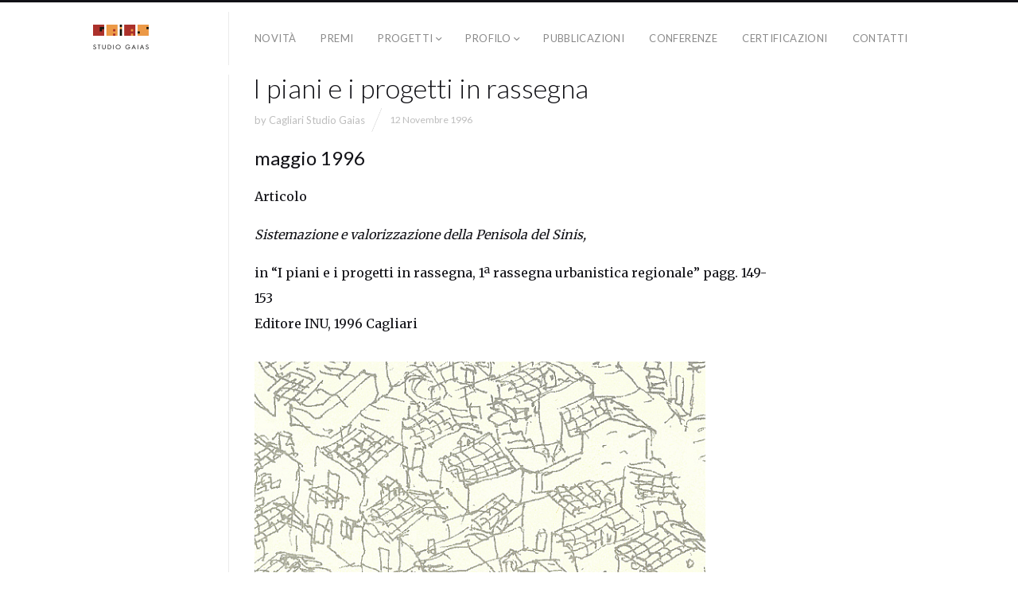

--- FILE ---
content_type: text/html; charset=UTF-8
request_url: https://www.studiogaias.com/sistemazione-e-valorizzazione-della-penisola-del-sinis/
body_size: 10807
content:
							
<!DOCTYPE html>
<html lang="it-IT" class="">
<head>
<meta charset="UTF-8" />
<meta name="viewport" content="width=device-width, initial-scale=1, maximum-scale=1, user-scalable=no, viewport-fit=cover" />
<meta http-equiv="X-UA-Compatible" content="IE=Edge,chrome=1">
<link rel="profile" href="http://gmpg.org/xfn/11" />
<link rel="pingback" href="https://www.studiogaias.com/xmlrpc.php" />
<!-- <link href="https://fonts.googleapis.com/css?family=Lato:300,400,700|Merriweather" rel="stylesheet"> -->
<!--[if lt IE 9]>
<script src="https://www.studiogaias.com/wp-content/themes/fluxus/fluxus/js/html5.js" type="text/javascript"></script>
<link rel="stylesheet" href="https://www.studiogaias.com/wp-content/themes/fluxus/fluxus/css/ie.css" type="text/css" media="all" />
<script type="text/javascript">window.oldie = true;</script>
<![endif]-->
<meta name='robots' content='index, follow, max-image-preview:large, max-snippet:-1, max-video-preview:-1' />

	<!-- This site is optimized with the Yoast SEO plugin v26.6 - https://yoast.com/wordpress/plugins/seo/ -->
	<title>I piani e i progetti in rassegna - GAIAS - Studio</title>
	<link rel="canonical" href="https://www.studiogaias.com/sistemazione-e-valorizzazione-della-penisola-del-sinis/" />
	<meta property="og:locale" content="it_IT" />
	<meta property="og:type" content="article" />
	<meta property="og:title" content="I piani e i progetti in rassegna - GAIAS - Studio" />
	<meta property="og:description" content="maggio&nbsp;1996 Articolo Sistemazione e valorizzazione della Penisola del Sinis, in &#8220;I piani e i progetti in rassegna, 1ª rassegna urbanistica regionale&#8221; pagg. 149-153Editore INU, 1996 CagliariRead more" />
	<meta property="og:url" content="https://www.studiogaias.com/sistemazione-e-valorizzazione-della-penisola-del-sinis/" />
	<meta property="og:site_name" content="GAIAS - Studio" />
	<meta property="article:published_time" content="1996-11-12T16:38:48+00:00" />
	<meta property="article:modified_time" content="2019-11-29T14:31:01+00:00" />
	<meta property="og:image" content="https://www.studiogaias.com/wp-content/uploads/1996/11/1996_-i-piani-e-i-progetti-in-sardegna-preview.jpg" />
	<meta property="og:image:width" content="491" />
	<meta property="og:image:height" content="491" />
	<meta property="og:image:type" content="image/jpeg" />
	<meta name="author" content="Cagliari Studio Gaias" />
	<meta name="twitter:card" content="summary_large_image" />
	<meta name="twitter:label1" content="Scritto da" />
	<meta name="twitter:data1" content="Cagliari Studio Gaias" />
	<script type="application/ld+json" class="yoast-schema-graph">{"@context":"https://schema.org","@graph":[{"@type":"Article","@id":"https://www.studiogaias.com/sistemazione-e-valorizzazione-della-penisola-del-sinis/#article","isPartOf":{"@id":"https://www.studiogaias.com/sistemazione-e-valorizzazione-della-penisola-del-sinis/"},"author":{"name":"Cagliari Studio Gaias","@id":"https://www.studiogaias.com/#/schema/person/843f9ced732b948806b43d9133dc846d"},"headline":"I piani e i progetti in rassegna","datePublished":"1996-11-12T16:38:48+00:00","dateModified":"2019-11-29T14:31:01+00:00","mainEntityOfPage":{"@id":"https://www.studiogaias.com/sistemazione-e-valorizzazione-della-penisola-del-sinis/"},"wordCount":33,"publisher":{"@id":"https://www.studiogaias.com/#organization"},"image":{"@id":"https://www.studiogaias.com/sistemazione-e-valorizzazione-della-penisola-del-sinis/#primaryimage"},"thumbnailUrl":"https://www.studiogaias.com/wp-content/uploads/1996/11/1996_-i-piani-e-i-progetti-in-sardegna-preview.jpg","articleSection":["Pubblicazioni"],"inLanguage":"it-IT"},{"@type":"WebPage","@id":"https://www.studiogaias.com/sistemazione-e-valorizzazione-della-penisola-del-sinis/","url":"https://www.studiogaias.com/sistemazione-e-valorizzazione-della-penisola-del-sinis/","name":"I piani e i progetti in rassegna - GAIAS - Studio","isPartOf":{"@id":"https://www.studiogaias.com/#website"},"primaryImageOfPage":{"@id":"https://www.studiogaias.com/sistemazione-e-valorizzazione-della-penisola-del-sinis/#primaryimage"},"image":{"@id":"https://www.studiogaias.com/sistemazione-e-valorizzazione-della-penisola-del-sinis/#primaryimage"},"thumbnailUrl":"https://www.studiogaias.com/wp-content/uploads/1996/11/1996_-i-piani-e-i-progetti-in-sardegna-preview.jpg","datePublished":"1996-11-12T16:38:48+00:00","dateModified":"2019-11-29T14:31:01+00:00","breadcrumb":{"@id":"https://www.studiogaias.com/sistemazione-e-valorizzazione-della-penisola-del-sinis/#breadcrumb"},"inLanguage":"it-IT","potentialAction":[{"@type":"ReadAction","target":["https://www.studiogaias.com/sistemazione-e-valorizzazione-della-penisola-del-sinis/"]}]},{"@type":"ImageObject","inLanguage":"it-IT","@id":"https://www.studiogaias.com/sistemazione-e-valorizzazione-della-penisola-del-sinis/#primaryimage","url":"https://www.studiogaias.com/wp-content/uploads/1996/11/1996_-i-piani-e-i-progetti-in-sardegna-preview.jpg","contentUrl":"https://www.studiogaias.com/wp-content/uploads/1996/11/1996_-i-piani-e-i-progetti-in-sardegna-preview.jpg","width":491,"height":491},{"@type":"BreadcrumbList","@id":"https://www.studiogaias.com/sistemazione-e-valorizzazione-della-penisola-del-sinis/#breadcrumb","itemListElement":[{"@type":"ListItem","position":1,"name":"Home","item":"https://www.studiogaias.com/"},{"@type":"ListItem","position":2,"name":"I piani e i progetti in rassegna"}]},{"@type":"WebSite","@id":"https://www.studiogaias.com/#website","url":"https://www.studiogaias.com/","name":"GAIAS - Studio","description":"","publisher":{"@id":"https://www.studiogaias.com/#organization"},"potentialAction":[{"@type":"SearchAction","target":{"@type":"EntryPoint","urlTemplate":"https://www.studiogaias.com/?s={search_term_string}"},"query-input":{"@type":"PropertyValueSpecification","valueRequired":true,"valueName":"search_term_string"}}],"inLanguage":"it-IT"},{"@type":"Organization","@id":"https://www.studiogaias.com/#organization","name":"Studio Gaias","url":"https://www.studiogaias.com/","logo":{"@type":"ImageObject","inLanguage":"it-IT","@id":"https://www.studiogaias.com/#/schema/logo/image/","url":"http://www.studiogaias.com/wp-content/uploads/2019/07/logo.png","contentUrl":"http://www.studiogaias.com/wp-content/uploads/2019/07/logo.png","width":140,"height":70,"caption":"Studio Gaias"},"image":{"@id":"https://www.studiogaias.com/#/schema/logo/image/"}},{"@type":"Person","@id":"https://www.studiogaias.com/#/schema/person/843f9ced732b948806b43d9133dc846d","name":"Cagliari Studio Gaias","sameAs":["http://www.studiogaias.com"]}]}</script>
	<!-- / Yoast SEO plugin. -->


<link rel='dns-prefetch' href='//fonts.googleapis.com' />
<link rel="alternate" type="application/rss+xml" title="GAIAS - Studio &raquo; Feed" href="https://www.studiogaias.com/feed/" />
<link rel="alternate" type="application/rss+xml" title="GAIAS - Studio &raquo; Feed dei commenti" href="https://www.studiogaias.com/comments/feed/" />
<link rel="alternate" type="application/rss+xml" title="GAIAS - Studio &raquo; I piani e i progetti in rassegna Feed dei commenti" href="https://www.studiogaias.com/sistemazione-e-valorizzazione-della-penisola-del-sinis/feed/" />
<link rel="alternate" title="oEmbed (JSON)" type="application/json+oembed" href="https://www.studiogaias.com/wp-json/oembed/1.0/embed?url=https%3A%2F%2Fwww.studiogaias.com%2Fsistemazione-e-valorizzazione-della-penisola-del-sinis%2F" />
<link rel="alternate" title="oEmbed (XML)" type="text/xml+oembed" href="https://www.studiogaias.com/wp-json/oembed/1.0/embed?url=https%3A%2F%2Fwww.studiogaias.com%2Fsistemazione-e-valorizzazione-della-penisola-del-sinis%2F&#038;format=xml" />
<style id='wp-img-auto-sizes-contain-inline-css'>
img:is([sizes=auto i],[sizes^="auto," i]){contain-intrinsic-size:3000px 1500px}
/*# sourceURL=wp-img-auto-sizes-contain-inline-css */
</style>
<style id='wp-emoji-styles-inline-css'>

	img.wp-smiley, img.emoji {
		display: inline !important;
		border: none !important;
		box-shadow: none !important;
		height: 1em !important;
		width: 1em !important;
		margin: 0 0.07em !important;
		vertical-align: -0.1em !important;
		background: none !important;
		padding: 0 !important;
	}
/*# sourceURL=wp-emoji-styles-inline-css */
</style>
<style id='wp-block-library-inline-css'>
:root{--wp-block-synced-color:#7a00df;--wp-block-synced-color--rgb:122,0,223;--wp-bound-block-color:var(--wp-block-synced-color);--wp-editor-canvas-background:#ddd;--wp-admin-theme-color:#007cba;--wp-admin-theme-color--rgb:0,124,186;--wp-admin-theme-color-darker-10:#006ba1;--wp-admin-theme-color-darker-10--rgb:0,107,160.5;--wp-admin-theme-color-darker-20:#005a87;--wp-admin-theme-color-darker-20--rgb:0,90,135;--wp-admin-border-width-focus:2px}@media (min-resolution:192dpi){:root{--wp-admin-border-width-focus:1.5px}}.wp-element-button{cursor:pointer}:root .has-very-light-gray-background-color{background-color:#eee}:root .has-very-dark-gray-background-color{background-color:#313131}:root .has-very-light-gray-color{color:#eee}:root .has-very-dark-gray-color{color:#313131}:root .has-vivid-green-cyan-to-vivid-cyan-blue-gradient-background{background:linear-gradient(135deg,#00d084,#0693e3)}:root .has-purple-crush-gradient-background{background:linear-gradient(135deg,#34e2e4,#4721fb 50%,#ab1dfe)}:root .has-hazy-dawn-gradient-background{background:linear-gradient(135deg,#faaca8,#dad0ec)}:root .has-subdued-olive-gradient-background{background:linear-gradient(135deg,#fafae1,#67a671)}:root .has-atomic-cream-gradient-background{background:linear-gradient(135deg,#fdd79a,#004a59)}:root .has-nightshade-gradient-background{background:linear-gradient(135deg,#330968,#31cdcf)}:root .has-midnight-gradient-background{background:linear-gradient(135deg,#020381,#2874fc)}:root{--wp--preset--font-size--normal:16px;--wp--preset--font-size--huge:42px}.has-regular-font-size{font-size:1em}.has-larger-font-size{font-size:2.625em}.has-normal-font-size{font-size:var(--wp--preset--font-size--normal)}.has-huge-font-size{font-size:var(--wp--preset--font-size--huge)}.has-text-align-center{text-align:center}.has-text-align-left{text-align:left}.has-text-align-right{text-align:right}.has-fit-text{white-space:nowrap!important}#end-resizable-editor-section{display:none}.aligncenter{clear:both}.items-justified-left{justify-content:flex-start}.items-justified-center{justify-content:center}.items-justified-right{justify-content:flex-end}.items-justified-space-between{justify-content:space-between}.screen-reader-text{border:0;clip-path:inset(50%);height:1px;margin:-1px;overflow:hidden;padding:0;position:absolute;width:1px;word-wrap:normal!important}.screen-reader-text:focus{background-color:#ddd;clip-path:none;color:#444;display:block;font-size:1em;height:auto;left:5px;line-height:normal;padding:15px 23px 14px;text-decoration:none;top:5px;width:auto;z-index:100000}html :where(.has-border-color){border-style:solid}html :where([style*=border-top-color]){border-top-style:solid}html :where([style*=border-right-color]){border-right-style:solid}html :where([style*=border-bottom-color]){border-bottom-style:solid}html :where([style*=border-left-color]){border-left-style:solid}html :where([style*=border-width]){border-style:solid}html :where([style*=border-top-width]){border-top-style:solid}html :where([style*=border-right-width]){border-right-style:solid}html :where([style*=border-bottom-width]){border-bottom-style:solid}html :where([style*=border-left-width]){border-left-style:solid}html :where(img[class*=wp-image-]){height:auto;max-width:100%}:where(figure){margin:0 0 1em}html :where(.is-position-sticky){--wp-admin--admin-bar--position-offset:var(--wp-admin--admin-bar--height,0px)}@media screen and (max-width:600px){html :where(.is-position-sticky){--wp-admin--admin-bar--position-offset:0px}}

/*# sourceURL=wp-block-library-inline-css */
</style><style id='wp-block-image-inline-css'>
.wp-block-image>a,.wp-block-image>figure>a{display:inline-block}.wp-block-image img{box-sizing:border-box;height:auto;max-width:100%;vertical-align:bottom}@media not (prefers-reduced-motion){.wp-block-image img.hide{visibility:hidden}.wp-block-image img.show{animation:show-content-image .4s}}.wp-block-image[style*=border-radius] img,.wp-block-image[style*=border-radius]>a{border-radius:inherit}.wp-block-image.has-custom-border img{box-sizing:border-box}.wp-block-image.aligncenter{text-align:center}.wp-block-image.alignfull>a,.wp-block-image.alignwide>a{width:100%}.wp-block-image.alignfull img,.wp-block-image.alignwide img{height:auto;width:100%}.wp-block-image .aligncenter,.wp-block-image .alignleft,.wp-block-image .alignright,.wp-block-image.aligncenter,.wp-block-image.alignleft,.wp-block-image.alignright{display:table}.wp-block-image .aligncenter>figcaption,.wp-block-image .alignleft>figcaption,.wp-block-image .alignright>figcaption,.wp-block-image.aligncenter>figcaption,.wp-block-image.alignleft>figcaption,.wp-block-image.alignright>figcaption{caption-side:bottom;display:table-caption}.wp-block-image .alignleft{float:left;margin:.5em 1em .5em 0}.wp-block-image .alignright{float:right;margin:.5em 0 .5em 1em}.wp-block-image .aligncenter{margin-left:auto;margin-right:auto}.wp-block-image :where(figcaption){margin-bottom:1em;margin-top:.5em}.wp-block-image.is-style-circle-mask img{border-radius:9999px}@supports ((-webkit-mask-image:none) or (mask-image:none)) or (-webkit-mask-image:none){.wp-block-image.is-style-circle-mask img{border-radius:0;-webkit-mask-image:url('data:image/svg+xml;utf8,<svg viewBox="0 0 100 100" xmlns="http://www.w3.org/2000/svg"><circle cx="50" cy="50" r="50"/></svg>');mask-image:url('data:image/svg+xml;utf8,<svg viewBox="0 0 100 100" xmlns="http://www.w3.org/2000/svg"><circle cx="50" cy="50" r="50"/></svg>');mask-mode:alpha;-webkit-mask-position:center;mask-position:center;-webkit-mask-repeat:no-repeat;mask-repeat:no-repeat;-webkit-mask-size:contain;mask-size:contain}}:root :where(.wp-block-image.is-style-rounded img,.wp-block-image .is-style-rounded img){border-radius:9999px}.wp-block-image figure{margin:0}.wp-lightbox-container{display:flex;flex-direction:column;position:relative}.wp-lightbox-container img{cursor:zoom-in}.wp-lightbox-container img:hover+button{opacity:1}.wp-lightbox-container button{align-items:center;backdrop-filter:blur(16px) saturate(180%);background-color:#5a5a5a40;border:none;border-radius:4px;cursor:zoom-in;display:flex;height:20px;justify-content:center;opacity:0;padding:0;position:absolute;right:16px;text-align:center;top:16px;width:20px;z-index:100}@media not (prefers-reduced-motion){.wp-lightbox-container button{transition:opacity .2s ease}}.wp-lightbox-container button:focus-visible{outline:3px auto #5a5a5a40;outline:3px auto -webkit-focus-ring-color;outline-offset:3px}.wp-lightbox-container button:hover{cursor:pointer;opacity:1}.wp-lightbox-container button:focus{opacity:1}.wp-lightbox-container button:focus,.wp-lightbox-container button:hover,.wp-lightbox-container button:not(:hover):not(:active):not(.has-background){background-color:#5a5a5a40;border:none}.wp-lightbox-overlay{box-sizing:border-box;cursor:zoom-out;height:100vh;left:0;overflow:hidden;position:fixed;top:0;visibility:hidden;width:100%;z-index:100000}.wp-lightbox-overlay .close-button{align-items:center;cursor:pointer;display:flex;justify-content:center;min-height:40px;min-width:40px;padding:0;position:absolute;right:calc(env(safe-area-inset-right) + 16px);top:calc(env(safe-area-inset-top) + 16px);z-index:5000000}.wp-lightbox-overlay .close-button:focus,.wp-lightbox-overlay .close-button:hover,.wp-lightbox-overlay .close-button:not(:hover):not(:active):not(.has-background){background:none;border:none}.wp-lightbox-overlay .lightbox-image-container{height:var(--wp--lightbox-container-height);left:50%;overflow:hidden;position:absolute;top:50%;transform:translate(-50%,-50%);transform-origin:top left;width:var(--wp--lightbox-container-width);z-index:9999999999}.wp-lightbox-overlay .wp-block-image{align-items:center;box-sizing:border-box;display:flex;height:100%;justify-content:center;margin:0;position:relative;transform-origin:0 0;width:100%;z-index:3000000}.wp-lightbox-overlay .wp-block-image img{height:var(--wp--lightbox-image-height);min-height:var(--wp--lightbox-image-height);min-width:var(--wp--lightbox-image-width);width:var(--wp--lightbox-image-width)}.wp-lightbox-overlay .wp-block-image figcaption{display:none}.wp-lightbox-overlay button{background:none;border:none}.wp-lightbox-overlay .scrim{background-color:#fff;height:100%;opacity:.9;position:absolute;width:100%;z-index:2000000}.wp-lightbox-overlay.active{visibility:visible}@media not (prefers-reduced-motion){.wp-lightbox-overlay.active{animation:turn-on-visibility .25s both}.wp-lightbox-overlay.active img{animation:turn-on-visibility .35s both}.wp-lightbox-overlay.show-closing-animation:not(.active){animation:turn-off-visibility .35s both}.wp-lightbox-overlay.show-closing-animation:not(.active) img{animation:turn-off-visibility .25s both}.wp-lightbox-overlay.zoom.active{animation:none;opacity:1;visibility:visible}.wp-lightbox-overlay.zoom.active .lightbox-image-container{animation:lightbox-zoom-in .4s}.wp-lightbox-overlay.zoom.active .lightbox-image-container img{animation:none}.wp-lightbox-overlay.zoom.active .scrim{animation:turn-on-visibility .4s forwards}.wp-lightbox-overlay.zoom.show-closing-animation:not(.active){animation:none}.wp-lightbox-overlay.zoom.show-closing-animation:not(.active) .lightbox-image-container{animation:lightbox-zoom-out .4s}.wp-lightbox-overlay.zoom.show-closing-animation:not(.active) .lightbox-image-container img{animation:none}.wp-lightbox-overlay.zoom.show-closing-animation:not(.active) .scrim{animation:turn-off-visibility .4s forwards}}@keyframes show-content-image{0%{visibility:hidden}99%{visibility:hidden}to{visibility:visible}}@keyframes turn-on-visibility{0%{opacity:0}to{opacity:1}}@keyframes turn-off-visibility{0%{opacity:1;visibility:visible}99%{opacity:0;visibility:visible}to{opacity:0;visibility:hidden}}@keyframes lightbox-zoom-in{0%{transform:translate(calc((-100vw + var(--wp--lightbox-scrollbar-width))/2 + var(--wp--lightbox-initial-left-position)),calc(-50vh + var(--wp--lightbox-initial-top-position))) scale(var(--wp--lightbox-scale))}to{transform:translate(-50%,-50%) scale(1)}}@keyframes lightbox-zoom-out{0%{transform:translate(-50%,-50%) scale(1);visibility:visible}99%{visibility:visible}to{transform:translate(calc((-100vw + var(--wp--lightbox-scrollbar-width))/2 + var(--wp--lightbox-initial-left-position)),calc(-50vh + var(--wp--lightbox-initial-top-position))) scale(var(--wp--lightbox-scale));visibility:hidden}}
/*# sourceURL=https://www.studiogaias.com/wp-includes/blocks/image/style.min.css */
</style>
<style id='global-styles-inline-css'>
:root{--wp--preset--aspect-ratio--square: 1;--wp--preset--aspect-ratio--4-3: 4/3;--wp--preset--aspect-ratio--3-4: 3/4;--wp--preset--aspect-ratio--3-2: 3/2;--wp--preset--aspect-ratio--2-3: 2/3;--wp--preset--aspect-ratio--16-9: 16/9;--wp--preset--aspect-ratio--9-16: 9/16;--wp--preset--color--black: #000000;--wp--preset--color--cyan-bluish-gray: #abb8c3;--wp--preset--color--white: #ffffff;--wp--preset--color--pale-pink: #f78da7;--wp--preset--color--vivid-red: #cf2e2e;--wp--preset--color--luminous-vivid-orange: #ff6900;--wp--preset--color--luminous-vivid-amber: #fcb900;--wp--preset--color--light-green-cyan: #7bdcb5;--wp--preset--color--vivid-green-cyan: #00d084;--wp--preset--color--pale-cyan-blue: #8ed1fc;--wp--preset--color--vivid-cyan-blue: #0693e3;--wp--preset--color--vivid-purple: #9b51e0;--wp--preset--gradient--vivid-cyan-blue-to-vivid-purple: linear-gradient(135deg,rgb(6,147,227) 0%,rgb(155,81,224) 100%);--wp--preset--gradient--light-green-cyan-to-vivid-green-cyan: linear-gradient(135deg,rgb(122,220,180) 0%,rgb(0,208,130) 100%);--wp--preset--gradient--luminous-vivid-amber-to-luminous-vivid-orange: linear-gradient(135deg,rgb(252,185,0) 0%,rgb(255,105,0) 100%);--wp--preset--gradient--luminous-vivid-orange-to-vivid-red: linear-gradient(135deg,rgb(255,105,0) 0%,rgb(207,46,46) 100%);--wp--preset--gradient--very-light-gray-to-cyan-bluish-gray: linear-gradient(135deg,rgb(238,238,238) 0%,rgb(169,184,195) 100%);--wp--preset--gradient--cool-to-warm-spectrum: linear-gradient(135deg,rgb(74,234,220) 0%,rgb(151,120,209) 20%,rgb(207,42,186) 40%,rgb(238,44,130) 60%,rgb(251,105,98) 80%,rgb(254,248,76) 100%);--wp--preset--gradient--blush-light-purple: linear-gradient(135deg,rgb(255,206,236) 0%,rgb(152,150,240) 100%);--wp--preset--gradient--blush-bordeaux: linear-gradient(135deg,rgb(254,205,165) 0%,rgb(254,45,45) 50%,rgb(107,0,62) 100%);--wp--preset--gradient--luminous-dusk: linear-gradient(135deg,rgb(255,203,112) 0%,rgb(199,81,192) 50%,rgb(65,88,208) 100%);--wp--preset--gradient--pale-ocean: linear-gradient(135deg,rgb(255,245,203) 0%,rgb(182,227,212) 50%,rgb(51,167,181) 100%);--wp--preset--gradient--electric-grass: linear-gradient(135deg,rgb(202,248,128) 0%,rgb(113,206,126) 100%);--wp--preset--gradient--midnight: linear-gradient(135deg,rgb(2,3,129) 0%,rgb(40,116,252) 100%);--wp--preset--font-size--small: 13px;--wp--preset--font-size--medium: 20px;--wp--preset--font-size--large: 36px;--wp--preset--font-size--x-large: 42px;--wp--preset--spacing--20: 0.44rem;--wp--preset--spacing--30: 0.67rem;--wp--preset--spacing--40: 1rem;--wp--preset--spacing--50: 1.5rem;--wp--preset--spacing--60: 2.25rem;--wp--preset--spacing--70: 3.38rem;--wp--preset--spacing--80: 5.06rem;--wp--preset--shadow--natural: 6px 6px 9px rgba(0, 0, 0, 0.2);--wp--preset--shadow--deep: 12px 12px 50px rgba(0, 0, 0, 0.4);--wp--preset--shadow--sharp: 6px 6px 0px rgba(0, 0, 0, 0.2);--wp--preset--shadow--outlined: 6px 6px 0px -3px rgb(255, 255, 255), 6px 6px rgb(0, 0, 0);--wp--preset--shadow--crisp: 6px 6px 0px rgb(0, 0, 0);}:where(.is-layout-flex){gap: 0.5em;}:where(.is-layout-grid){gap: 0.5em;}body .is-layout-flex{display: flex;}.is-layout-flex{flex-wrap: wrap;align-items: center;}.is-layout-flex > :is(*, div){margin: 0;}body .is-layout-grid{display: grid;}.is-layout-grid > :is(*, div){margin: 0;}:where(.wp-block-columns.is-layout-flex){gap: 2em;}:where(.wp-block-columns.is-layout-grid){gap: 2em;}:where(.wp-block-post-template.is-layout-flex){gap: 1.25em;}:where(.wp-block-post-template.is-layout-grid){gap: 1.25em;}.has-black-color{color: var(--wp--preset--color--black) !important;}.has-cyan-bluish-gray-color{color: var(--wp--preset--color--cyan-bluish-gray) !important;}.has-white-color{color: var(--wp--preset--color--white) !important;}.has-pale-pink-color{color: var(--wp--preset--color--pale-pink) !important;}.has-vivid-red-color{color: var(--wp--preset--color--vivid-red) !important;}.has-luminous-vivid-orange-color{color: var(--wp--preset--color--luminous-vivid-orange) !important;}.has-luminous-vivid-amber-color{color: var(--wp--preset--color--luminous-vivid-amber) !important;}.has-light-green-cyan-color{color: var(--wp--preset--color--light-green-cyan) !important;}.has-vivid-green-cyan-color{color: var(--wp--preset--color--vivid-green-cyan) !important;}.has-pale-cyan-blue-color{color: var(--wp--preset--color--pale-cyan-blue) !important;}.has-vivid-cyan-blue-color{color: var(--wp--preset--color--vivid-cyan-blue) !important;}.has-vivid-purple-color{color: var(--wp--preset--color--vivid-purple) !important;}.has-black-background-color{background-color: var(--wp--preset--color--black) !important;}.has-cyan-bluish-gray-background-color{background-color: var(--wp--preset--color--cyan-bluish-gray) !important;}.has-white-background-color{background-color: var(--wp--preset--color--white) !important;}.has-pale-pink-background-color{background-color: var(--wp--preset--color--pale-pink) !important;}.has-vivid-red-background-color{background-color: var(--wp--preset--color--vivid-red) !important;}.has-luminous-vivid-orange-background-color{background-color: var(--wp--preset--color--luminous-vivid-orange) !important;}.has-luminous-vivid-amber-background-color{background-color: var(--wp--preset--color--luminous-vivid-amber) !important;}.has-light-green-cyan-background-color{background-color: var(--wp--preset--color--light-green-cyan) !important;}.has-vivid-green-cyan-background-color{background-color: var(--wp--preset--color--vivid-green-cyan) !important;}.has-pale-cyan-blue-background-color{background-color: var(--wp--preset--color--pale-cyan-blue) !important;}.has-vivid-cyan-blue-background-color{background-color: var(--wp--preset--color--vivid-cyan-blue) !important;}.has-vivid-purple-background-color{background-color: var(--wp--preset--color--vivid-purple) !important;}.has-black-border-color{border-color: var(--wp--preset--color--black) !important;}.has-cyan-bluish-gray-border-color{border-color: var(--wp--preset--color--cyan-bluish-gray) !important;}.has-white-border-color{border-color: var(--wp--preset--color--white) !important;}.has-pale-pink-border-color{border-color: var(--wp--preset--color--pale-pink) !important;}.has-vivid-red-border-color{border-color: var(--wp--preset--color--vivid-red) !important;}.has-luminous-vivid-orange-border-color{border-color: var(--wp--preset--color--luminous-vivid-orange) !important;}.has-luminous-vivid-amber-border-color{border-color: var(--wp--preset--color--luminous-vivid-amber) !important;}.has-light-green-cyan-border-color{border-color: var(--wp--preset--color--light-green-cyan) !important;}.has-vivid-green-cyan-border-color{border-color: var(--wp--preset--color--vivid-green-cyan) !important;}.has-pale-cyan-blue-border-color{border-color: var(--wp--preset--color--pale-cyan-blue) !important;}.has-vivid-cyan-blue-border-color{border-color: var(--wp--preset--color--vivid-cyan-blue) !important;}.has-vivid-purple-border-color{border-color: var(--wp--preset--color--vivid-purple) !important;}.has-vivid-cyan-blue-to-vivid-purple-gradient-background{background: var(--wp--preset--gradient--vivid-cyan-blue-to-vivid-purple) !important;}.has-light-green-cyan-to-vivid-green-cyan-gradient-background{background: var(--wp--preset--gradient--light-green-cyan-to-vivid-green-cyan) !important;}.has-luminous-vivid-amber-to-luminous-vivid-orange-gradient-background{background: var(--wp--preset--gradient--luminous-vivid-amber-to-luminous-vivid-orange) !important;}.has-luminous-vivid-orange-to-vivid-red-gradient-background{background: var(--wp--preset--gradient--luminous-vivid-orange-to-vivid-red) !important;}.has-very-light-gray-to-cyan-bluish-gray-gradient-background{background: var(--wp--preset--gradient--very-light-gray-to-cyan-bluish-gray) !important;}.has-cool-to-warm-spectrum-gradient-background{background: var(--wp--preset--gradient--cool-to-warm-spectrum) !important;}.has-blush-light-purple-gradient-background{background: var(--wp--preset--gradient--blush-light-purple) !important;}.has-blush-bordeaux-gradient-background{background: var(--wp--preset--gradient--blush-bordeaux) !important;}.has-luminous-dusk-gradient-background{background: var(--wp--preset--gradient--luminous-dusk) !important;}.has-pale-ocean-gradient-background{background: var(--wp--preset--gradient--pale-ocean) !important;}.has-electric-grass-gradient-background{background: var(--wp--preset--gradient--electric-grass) !important;}.has-midnight-gradient-background{background: var(--wp--preset--gradient--midnight) !important;}.has-small-font-size{font-size: var(--wp--preset--font-size--small) !important;}.has-medium-font-size{font-size: var(--wp--preset--font-size--medium) !important;}.has-large-font-size{font-size: var(--wp--preset--font-size--large) !important;}.has-x-large-font-size{font-size: var(--wp--preset--font-size--x-large) !important;}
/*# sourceURL=global-styles-inline-css */
</style>

<style id='classic-theme-styles-inline-css'>
/*! This file is auto-generated */
.wp-block-button__link{color:#fff;background-color:#32373c;border-radius:9999px;box-shadow:none;text-decoration:none;padding:calc(.667em + 2px) calc(1.333em + 2px);font-size:1.125em}.wp-block-file__button{background:#32373c;color:#fff;text-decoration:none}
/*# sourceURL=/wp-includes/css/classic-themes.min.css */
</style>
<link rel='stylesheet' id='cptch_stylesheet-css' href='https://www.studiogaias.com/wp-content/plugins/captcha/css/front_end_style.css?ver=4.4.5' media='all' />
<link rel='stylesheet' id='dashicons-css' href='https://www.studiogaias.com/wp-includes/css/dashicons.min.css?ver=6.9' media='all' />
<link rel='stylesheet' id='cptch_desktop_style-css' href='https://www.studiogaias.com/wp-content/plugins/captcha/css/desktop_style.css?ver=4.4.5' media='all' />
<link rel='stylesheet' id='contact-form-7-css' href='https://www.studiogaias.com/wp-content/plugins/contact-form-7/includes/css/styles.css?ver=6.1.4' media='all' />
<link rel='stylesheet' id='fluxus-normalize-css' href='https://www.studiogaias.com/wp-content/themes/fluxus/fluxus/css/normalize.css?ver=1.9' media='all' />
<link rel='stylesheet' id='fluxus-global-css' href='https://www.studiogaias.com/wp-content/themes/fluxus/fluxus/css/global.css?ver=1.9' media='all' />
<link rel='stylesheet' id='fluxus-fonts-css' href='//fonts.googleapis.com/css?family=Lato:300,400,700|Merriweather' media='screen' />
<link rel='stylesheet' id='fluxus-icons-css' href='https://www.studiogaias.com/wp-content/themes/fluxus/fluxus/css/icomoon.css?ver=1.9' media='all' />
<link rel='stylesheet' id='fluxus-style-css' href='https://www.studiogaias.com/wp-content/themes/fluxus/fluxus/style.css?ver=1.9' media='all' />
<link rel='stylesheet' id='fluxus-responsive-css' href='https://www.studiogaias.com/wp-content/themes/fluxus/fluxus/css/responsive.css?ver=1.9' media='all' />
<link rel='stylesheet' id='fluxus-customizer-css' href='https://www.studiogaias.com/wp-content/uploads/fluxus-customize.css?ver=20230601110021' media='all' />
<link rel='stylesheet' id='fluxus-user-css' href='https://www.studiogaias.com/wp-content/themes/fluxus/fluxus/user.css?ver=1.9' media='all' />
<script src="https://www.studiogaias.com/wp-includes/js/jquery/jquery.min.js?ver=3.7.1" id="jquery-core-js"></script>
<script src="https://www.studiogaias.com/wp-includes/js/jquery/jquery-migrate.min.js?ver=3.4.1" id="jquery-migrate-js"></script>
<link rel="https://api.w.org/" href="https://www.studiogaias.com/wp-json/" /><link rel="alternate" title="JSON" type="application/json" href="https://www.studiogaias.com/wp-json/wp/v2/posts/1101" /><link rel="EditURI" type="application/rsd+xml" title="RSD" href="https://www.studiogaias.com/xmlrpc.php?rsd" />
<meta name="generator" content="WordPress 6.9" />
<link rel='shortlink' href='https://www.studiogaias.com/?p=1101' />
<meta property="og:image" content="https://www.studiogaias.com/wp-content/uploads/1996/11/1996_-i-piani-e-i-progetti-in-sardegna-preview.jpg" />
<link rel="icon" href="https://www.studiogaias.com/wp-content/uploads/2019/07/favicon.ico" sizes="32x32" />
<link rel="icon" href="https://www.studiogaias.com/wp-content/uploads/2019/07/favicon.ico" sizes="192x192" />
<link rel="apple-touch-icon" href="https://www.studiogaias.com/wp-content/uploads/2019/07/favicon.ico" />
<meta name="msapplication-TileImage" content="https://www.studiogaias.com/wp-content/uploads/2019/07/favicon.ico" />
		<style id="wp-custom-css">
			.entry-header__slash {
    visibility: hidden;
}

.horizontal-posts .post {
    max-width: 320px;
}		</style>
		</head>
<body class="wp-singular post-template-default single single-post postid-1101 single-format-standard wp-theme-fluxusfluxus">
<div id="page-wrapper">
  <header class="site-header js-site-header">
    <div class="site-header__inner">
            <div class="logo-container col-auto">
        <a class="site-logo js-site-logo" href="https://www.studiogaias.com/" title="GAIAS &#8211; Studio" rel="home">
          <img src="http://www.studiogaias.com/wp-content/uploads/2019/07/logo.png" height="35" alt="GAIAS - Studio" />
        </a>
              </div>
      <div class="col site-navigation" data-image="">
        <div class="col">
          <nav class="primary-navigation"><ul id="menu-principale" class="menu"><li id="menu-item-1145" class="menu-item menu-item-type-custom menu-item-object-custom menu-item-1145"><a href="/category/novita/">Novità</a></li>
<li id="menu-item-91" class="menu-item menu-item-type-custom menu-item-object-custom menu-item-91"><a href="/category/premi/">Premi</a></li>
<li id="menu-item-102" class="menu-item menu-item-type-post_type menu-item-object-page menu-item-home menu-item-has-children has-children menu-item-102"><a href="https://www.studiogaias.com/">Progetti</a>
<ul class="sub-menu">
	<li id="menu-item-180" class="menu-item menu-item-type-custom menu-item-object-custom menu-item-180"><a href="/progetti/architetture-e-mobilita/">Architetture e mobilità</a></li>
	<li id="menu-item-178" class="menu-item menu-item-type-custom menu-item-object-custom menu-item-178"><a href="/progetti/edifici-pubblici/">Edifici pubblici</a></li>
	<li id="menu-item-70" class="menu-item menu-item-type-custom menu-item-object-custom menu-item-70"><a href="/progetti/progetti-in-ambito-costiero/">Progetti in ambito costiero</a></li>
	<li id="menu-item-47" class="menu-item menu-item-type-custom menu-item-object-custom menu-item-47"><a href="/progetti/progetti-urbani/">Progetti urbani</a></li>
	<li id="menu-item-179" class="menu-item menu-item-type-custom menu-item-object-custom menu-item-179"><a href="/progetti/restauro/">Restauro</a></li>
	<li id="menu-item-592" class="menu-item menu-item-type-custom menu-item-object-custom menu-item-592"><a href="/progetti/spazi-espositivi/">Spazi espositivi</a></li>
</ul>
</li>
<li id="menu-item-97" class="menu-item menu-item-type-custom menu-item-object-custom menu-item-has-children has-children menu-item-97"><a href="/category/profilo/">Profilo</a>
<ul class="sub-menu">
	<li id="menu-item-1132" class="menu-item menu-item-type-custom menu-item-object-custom menu-item-1132"><a href="/sebastiano-gaias/">Sebastiano Gaias</a></li>
	<li id="menu-item-1133" class="menu-item menu-item-type-custom menu-item-object-custom menu-item-1133"><a href="/giuseppe-gaias/">Giuseppe Gaias</a></li>
	<li id="menu-item-1131" class="menu-item menu-item-type-custom menu-item-object-custom menu-item-1131"><a href="/category/staff/">Staff</a></li>
</ul>
</li>
<li id="menu-item-98" class="menu-item menu-item-type-custom menu-item-object-custom menu-item-98"><a href="/category/pubblicazioni/">Pubblicazioni</a></li>
<li id="menu-item-1144" class="menu-item menu-item-type-custom menu-item-object-custom menu-item-1144"><a href="/category/conferenze/">Conferenze</a></li>
<li id="menu-item-2658" class="menu-item menu-item-type-custom menu-item-object-custom menu-item-2658"><a href="https://www.studiogaias.com/category/certificazioni/">Certificazioni</a></li>
<li id="menu-item-46" class="menu-item menu-item-type-post_type menu-item-object-page menu-item-46"><a href="https://www.studiogaias.com/contatti/">Contatti</a></li>
</ul></nav>        </div>
              </div>
    </div>
  </header>
  <div id="main" class="site site--has-sidebar">
	<div id="content" class="site-content">
		<article id="post-1101" class="post-1101 post type-post status-publish format-standard has-post-thumbnail hentry category-pubblicazioni post--featured-image">
	<div class="fluid-width-container">
					<header class="entry-header">
				<div class="featured-media"></div>
				<h1 class="entry-title">
					I piani e i progetti in rassegna				</h1>
				<div class="entry-meta mb-1 mb-sm-2">
					<span class="byline"> by <span class="author vcard"><a class="url fn n" href="https://www.studiogaias.com/author/studiogaias/" title="View all posts by Cagliari Studio Gaias" rel="author">Cagliari Studio Gaias</a></span></span>					<div class="slash mx-mini"></div>
					<time class="entry-date" datetime="1996-11-12T17:38:48+01:00" pubdate>12 Novembre 1996</time>									</div>

			</header>
				<div class="entry-content">
			<h2 class="data_per">maggio&nbsp;1996</h2>
<p>Articolo</p>
<p><em>Sistemazione e valorizzazione della Penisola del Sinis,</em></p>
<p>in &#8220;I piani e i progetti in rassegna, 1ª rassegna urbanistica regionale&#8221; pagg. 149-153<br>Editore INU, 1996 Cagliari</p>
<p><span id="more-1101"></span></p>


<figure class="wp-block-image size-large is-resized"><img decoding="async" src="http://new.studiogaias.com/wp-content/uploads/1996/11/1996_-i-piani-e-i-progetti-in-sardegna2.jpg" alt="" class="wp-image-1121" width="567" srcset="https://www.studiogaias.com/wp-content/uploads/1996/11/1996_-i-piani-e-i-progetti-in-sardegna2.jpg 588w, https://www.studiogaias.com/wp-content/uploads/1996/11/1996_-i-piani-e-i-progetti-in-sardegna2-300x251.jpg 300w, https://www.studiogaias.com/wp-content/uploads/1996/11/1996_-i-piani-e-i-progetti-in-sardegna2-220x184.jpg 220w, https://www.studiogaias.com/wp-content/uploads/1996/11/1996_-i-piani-e-i-progetti-in-sardegna2-393x328.jpg 393w" sizes="(max-width: 588px) 100vw, 588px" /></figure>
		</div>
		<div class="entry-navigation">
				<nav class="post-navigation">
		<h3>Further reading</h3>
		<div class="post-navigation__buttons">
							<a class="page-numbers page-numbers--label" href="/progetti/spazi-espositivi/nuoro-museo-etnografico/">
					<span class="icon-chevron-thin-left"></span>
					Previous				</a>
								<a class="page-numbers page-numbers--label" href="https://www.studiogaias.com/progetto-chiosco-bar-a-san-giovanni-di-sinis/">
					Next					<span class="icon-chevron-thin-right"></span>
				</a>
						</div>
	</nav>		</div>
	</div>
</article>
	</div>
	<div class="sidebar sidebar-post">
    </div>
</div>
    <div class="site-footer-push"></div>
</div>
<footer class="site-footer js-site-footer">
    	<div  data-url="https://www.studiogaias.com/sistemazione-e-valorizzazione-della-penisola-del-sinis/" data-title="Share" class="js-share-footer share-widget share-widget--footer" data-services="facebook,facebookShare,twitter" data-buttons-title="Share this page"></div>
	    <div class="footer-links">
                    <div class="credits">&copy; StudioGaias</div>    </div>
    <div class="nav-tip js-nav-tip">
        Use arrows <button type="button" class="nav-tip__button nav-tip__button--prev button icon-chevron-small-left js-nav-tip__prev"></button><button type="button" class="nav-tip__button nav-tip__button--next button icon-chevron-small-right js-nav-tip__next"></button> for navigation    </div>
    </footer>
<script type="speculationrules">
{"prefetch":[{"source":"document","where":{"and":[{"href_matches":"/*"},{"not":{"href_matches":["/wp-*.php","/wp-admin/*","/wp-content/uploads/*","/wp-content/*","/wp-content/plugins/*","/wp-content/themes/fluxus/fluxus/*","/*\\?(.+)"]}},{"not":{"selector_matches":"a[rel~=\"nofollow\"]"}},{"not":{"selector_matches":".no-prefetch, .no-prefetch a"}}]},"eagerness":"conservative"}]}
</script>
<script src="https://www.studiogaias.com/wp-includes/js/dist/hooks.min.js?ver=dd5603f07f9220ed27f1" id="wp-hooks-js"></script>
<script src="https://www.studiogaias.com/wp-includes/js/dist/i18n.min.js?ver=c26c3dc7bed366793375" id="wp-i18n-js"></script>
<script id="wp-i18n-js-after">
wp.i18n.setLocaleData( { 'text direction\u0004ltr': [ 'ltr' ] } );
//# sourceURL=wp-i18n-js-after
</script>
<script src="https://www.studiogaias.com/wp-content/plugins/contact-form-7/includes/swv/js/index.js?ver=6.1.4" id="swv-js"></script>
<script id="contact-form-7-js-translations">
( function( domain, translations ) {
	var localeData = translations.locale_data[ domain ] || translations.locale_data.messages;
	localeData[""].domain = domain;
	wp.i18n.setLocaleData( localeData, domain );
} )( "contact-form-7", {"translation-revision-date":"2025-11-18 20:27:55+0000","generator":"GlotPress\/4.0.3","domain":"messages","locale_data":{"messages":{"":{"domain":"messages","plural-forms":"nplurals=2; plural=n != 1;","lang":"it"},"This contact form is placed in the wrong place.":["Questo modulo di contatto \u00e8 posizionato nel posto sbagliato."],"Error:":["Errore:"]}},"comment":{"reference":"includes\/js\/index.js"}} );
//# sourceURL=contact-form-7-js-translations
</script>
<script id="contact-form-7-js-before">
var wpcf7 = {
    "api": {
        "root": "https:\/\/www.studiogaias.com\/wp-json\/",
        "namespace": "contact-form-7\/v1"
    }
};
//# sourceURL=contact-form-7-js-before
</script>
<script src="https://www.studiogaias.com/wp-content/plugins/contact-form-7/includes/js/index.js?ver=6.1.4" id="contact-form-7-js"></script>
<script src="https://www.studiogaias.com/wp-content/themes/fluxus/fluxus/js/libs/hammer.min.js?ver=1.9" id="hammer-js-js"></script>
<script src="https://www.studiogaias.com/wp-content/themes/fluxus/fluxus/js/jquery.tinyscrollbar.js?ver=1.9" id="tinyscrollbar-js"></script>
<script src="https://www.studiogaias.com/wp-content/themes/fluxus/fluxus/js/jquery.sharrre.js?ver=1.9" id="sharrre-js"></script>
<script src="https://www.studiogaias.com/wp-includes/js/underscore.min.js?ver=1.13.7" id="underscore-js"></script>
<script src="https://www.studiogaias.com/wp-content/themes/fluxus/fluxus/js/helpers.js?ver=1.9" id="fluxus-helpers-js"></script>
<script src="https://www.studiogaias.com/wp-content/themes/fluxus/fluxus/js/normalize-wheel.js?ver=1.9" id="normalize-wheel-js"></script>
<script src="https://www.studiogaias.com/wp-content/themes/fluxus/fluxus/js/utils.js?ver=1.9" id="fluxus-utils-js"></script>
<script src="https://www.studiogaias.com/wp-content/themes/fluxus/fluxus/js/jquery.fluxus-grid.js?ver=1.9" id="fluxus-grid-js"></script>
<script src="https://www.studiogaias.com/wp-content/themes/fluxus/fluxus/js/jquery.fluxus-lightbox.js?ver=1.9" id="fluxus-lightbox-js"></script>
<script src="https://www.studiogaias.com/wp-content/themes/fluxus/fluxus/js/libs/iscroll.js?ver=1.9" id="iscroll-js"></script>
<script src="https://www.studiogaias.com/wp-content/themes/fluxus/fluxus/js/burger-menu.js?ver=1.9" id="burger-menu-js"></script>
<script src="https://www.studiogaias.com/wp-content/themes/fluxus/fluxus/js/fastclick.js?ver=1.9" id="fastclick-js"></script>
<script src="https://www.studiogaias.com/wp-content/themes/fluxus/fluxus/js/main.js?ver=1.9" id="fluxus-js"></script>
<script src="https://www.studiogaias.com/wp-content/themes/fluxus/fluxus/js/libs/lazysizes/lazysizes.min.js?ver=1.9" id="lazysizes-js"></script>
<script src="https://www.studiogaias.com/wp-content/themes/fluxus/fluxus/js/libs/lazysizes/ls.respimg.min.js?ver=1.9" id="lazysizes-srcset-js"></script>
<script src="https://www.studiogaias.com/wp-content/themes/fluxus/fluxus/user.js?ver=1.9" id="fluxus-user-js"></script>
<script src="https://www.studiogaias.com/wp-content/plugins/page-links-to/dist/new-tab.js?ver=3.3.7" id="page-links-to-js"></script>
<script id="wp-emoji-settings" type="application/json">
{"baseUrl":"https://s.w.org/images/core/emoji/17.0.2/72x72/","ext":".png","svgUrl":"https://s.w.org/images/core/emoji/17.0.2/svg/","svgExt":".svg","source":{"concatemoji":"https://www.studiogaias.com/wp-includes/js/wp-emoji-release.min.js?ver=6.9"}}
</script>
<script type="module">
/*! This file is auto-generated */
const a=JSON.parse(document.getElementById("wp-emoji-settings").textContent),o=(window._wpemojiSettings=a,"wpEmojiSettingsSupports"),s=["flag","emoji"];function i(e){try{var t={supportTests:e,timestamp:(new Date).valueOf()};sessionStorage.setItem(o,JSON.stringify(t))}catch(e){}}function c(e,t,n){e.clearRect(0,0,e.canvas.width,e.canvas.height),e.fillText(t,0,0);t=new Uint32Array(e.getImageData(0,0,e.canvas.width,e.canvas.height).data);e.clearRect(0,0,e.canvas.width,e.canvas.height),e.fillText(n,0,0);const a=new Uint32Array(e.getImageData(0,0,e.canvas.width,e.canvas.height).data);return t.every((e,t)=>e===a[t])}function p(e,t){e.clearRect(0,0,e.canvas.width,e.canvas.height),e.fillText(t,0,0);var n=e.getImageData(16,16,1,1);for(let e=0;e<n.data.length;e++)if(0!==n.data[e])return!1;return!0}function u(e,t,n,a){switch(t){case"flag":return n(e,"\ud83c\udff3\ufe0f\u200d\u26a7\ufe0f","\ud83c\udff3\ufe0f\u200b\u26a7\ufe0f")?!1:!n(e,"\ud83c\udde8\ud83c\uddf6","\ud83c\udde8\u200b\ud83c\uddf6")&&!n(e,"\ud83c\udff4\udb40\udc67\udb40\udc62\udb40\udc65\udb40\udc6e\udb40\udc67\udb40\udc7f","\ud83c\udff4\u200b\udb40\udc67\u200b\udb40\udc62\u200b\udb40\udc65\u200b\udb40\udc6e\u200b\udb40\udc67\u200b\udb40\udc7f");case"emoji":return!a(e,"\ud83e\u1fac8")}return!1}function f(e,t,n,a){let r;const o=(r="undefined"!=typeof WorkerGlobalScope&&self instanceof WorkerGlobalScope?new OffscreenCanvas(300,150):document.createElement("canvas")).getContext("2d",{willReadFrequently:!0}),s=(o.textBaseline="top",o.font="600 32px Arial",{});return e.forEach(e=>{s[e]=t(o,e,n,a)}),s}function r(e){var t=document.createElement("script");t.src=e,t.defer=!0,document.head.appendChild(t)}a.supports={everything:!0,everythingExceptFlag:!0},new Promise(t=>{let n=function(){try{var e=JSON.parse(sessionStorage.getItem(o));if("object"==typeof e&&"number"==typeof e.timestamp&&(new Date).valueOf()<e.timestamp+604800&&"object"==typeof e.supportTests)return e.supportTests}catch(e){}return null}();if(!n){if("undefined"!=typeof Worker&&"undefined"!=typeof OffscreenCanvas&&"undefined"!=typeof URL&&URL.createObjectURL&&"undefined"!=typeof Blob)try{var e="postMessage("+f.toString()+"("+[JSON.stringify(s),u.toString(),c.toString(),p.toString()].join(",")+"));",a=new Blob([e],{type:"text/javascript"});const r=new Worker(URL.createObjectURL(a),{name:"wpTestEmojiSupports"});return void(r.onmessage=e=>{i(n=e.data),r.terminate(),t(n)})}catch(e){}i(n=f(s,u,c,p))}t(n)}).then(e=>{for(const n in e)a.supports[n]=e[n],a.supports.everything=a.supports.everything&&a.supports[n],"flag"!==n&&(a.supports.everythingExceptFlag=a.supports.everythingExceptFlag&&a.supports[n]);var t;a.supports.everythingExceptFlag=a.supports.everythingExceptFlag&&!a.supports.flag,a.supports.everything||((t=a.source||{}).concatemoji?r(t.concatemoji):t.wpemoji&&t.twemoji&&(r(t.twemoji),r(t.wpemoji)))});
//# sourceURL=https://www.studiogaias.com/wp-includes/js/wp-emoji-loader.min.js
</script>
</body>
</html>
